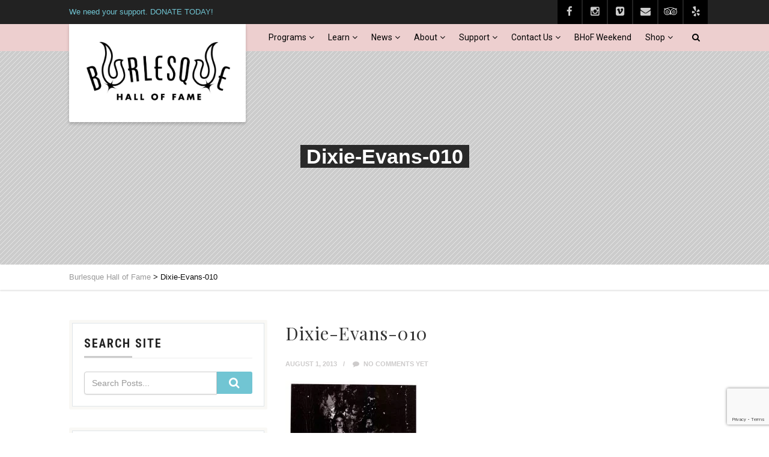

--- FILE ---
content_type: text/html; charset=utf-8
request_url: https://www.google.com/recaptcha/api2/anchor?ar=1&k=6Le9oK0UAAAAACHLFCGw5oHJAXbkIS1dLBzEW-G7&co=aHR0cHM6Ly9idXJsZXNxdWVoYWxsLmNvbTo0NDM.&hl=en&v=PoyoqOPhxBO7pBk68S4YbpHZ&size=invisible&anchor-ms=20000&execute-ms=30000&cb=1xw2rruey8lg
body_size: 48660
content:
<!DOCTYPE HTML><html dir="ltr" lang="en"><head><meta http-equiv="Content-Type" content="text/html; charset=UTF-8">
<meta http-equiv="X-UA-Compatible" content="IE=edge">
<title>reCAPTCHA</title>
<style type="text/css">
/* cyrillic-ext */
@font-face {
  font-family: 'Roboto';
  font-style: normal;
  font-weight: 400;
  font-stretch: 100%;
  src: url(//fonts.gstatic.com/s/roboto/v48/KFO7CnqEu92Fr1ME7kSn66aGLdTylUAMa3GUBHMdazTgWw.woff2) format('woff2');
  unicode-range: U+0460-052F, U+1C80-1C8A, U+20B4, U+2DE0-2DFF, U+A640-A69F, U+FE2E-FE2F;
}
/* cyrillic */
@font-face {
  font-family: 'Roboto';
  font-style: normal;
  font-weight: 400;
  font-stretch: 100%;
  src: url(//fonts.gstatic.com/s/roboto/v48/KFO7CnqEu92Fr1ME7kSn66aGLdTylUAMa3iUBHMdazTgWw.woff2) format('woff2');
  unicode-range: U+0301, U+0400-045F, U+0490-0491, U+04B0-04B1, U+2116;
}
/* greek-ext */
@font-face {
  font-family: 'Roboto';
  font-style: normal;
  font-weight: 400;
  font-stretch: 100%;
  src: url(//fonts.gstatic.com/s/roboto/v48/KFO7CnqEu92Fr1ME7kSn66aGLdTylUAMa3CUBHMdazTgWw.woff2) format('woff2');
  unicode-range: U+1F00-1FFF;
}
/* greek */
@font-face {
  font-family: 'Roboto';
  font-style: normal;
  font-weight: 400;
  font-stretch: 100%;
  src: url(//fonts.gstatic.com/s/roboto/v48/KFO7CnqEu92Fr1ME7kSn66aGLdTylUAMa3-UBHMdazTgWw.woff2) format('woff2');
  unicode-range: U+0370-0377, U+037A-037F, U+0384-038A, U+038C, U+038E-03A1, U+03A3-03FF;
}
/* math */
@font-face {
  font-family: 'Roboto';
  font-style: normal;
  font-weight: 400;
  font-stretch: 100%;
  src: url(//fonts.gstatic.com/s/roboto/v48/KFO7CnqEu92Fr1ME7kSn66aGLdTylUAMawCUBHMdazTgWw.woff2) format('woff2');
  unicode-range: U+0302-0303, U+0305, U+0307-0308, U+0310, U+0312, U+0315, U+031A, U+0326-0327, U+032C, U+032F-0330, U+0332-0333, U+0338, U+033A, U+0346, U+034D, U+0391-03A1, U+03A3-03A9, U+03B1-03C9, U+03D1, U+03D5-03D6, U+03F0-03F1, U+03F4-03F5, U+2016-2017, U+2034-2038, U+203C, U+2040, U+2043, U+2047, U+2050, U+2057, U+205F, U+2070-2071, U+2074-208E, U+2090-209C, U+20D0-20DC, U+20E1, U+20E5-20EF, U+2100-2112, U+2114-2115, U+2117-2121, U+2123-214F, U+2190, U+2192, U+2194-21AE, U+21B0-21E5, U+21F1-21F2, U+21F4-2211, U+2213-2214, U+2216-22FF, U+2308-230B, U+2310, U+2319, U+231C-2321, U+2336-237A, U+237C, U+2395, U+239B-23B7, U+23D0, U+23DC-23E1, U+2474-2475, U+25AF, U+25B3, U+25B7, U+25BD, U+25C1, U+25CA, U+25CC, U+25FB, U+266D-266F, U+27C0-27FF, U+2900-2AFF, U+2B0E-2B11, U+2B30-2B4C, U+2BFE, U+3030, U+FF5B, U+FF5D, U+1D400-1D7FF, U+1EE00-1EEFF;
}
/* symbols */
@font-face {
  font-family: 'Roboto';
  font-style: normal;
  font-weight: 400;
  font-stretch: 100%;
  src: url(//fonts.gstatic.com/s/roboto/v48/KFO7CnqEu92Fr1ME7kSn66aGLdTylUAMaxKUBHMdazTgWw.woff2) format('woff2');
  unicode-range: U+0001-000C, U+000E-001F, U+007F-009F, U+20DD-20E0, U+20E2-20E4, U+2150-218F, U+2190, U+2192, U+2194-2199, U+21AF, U+21E6-21F0, U+21F3, U+2218-2219, U+2299, U+22C4-22C6, U+2300-243F, U+2440-244A, U+2460-24FF, U+25A0-27BF, U+2800-28FF, U+2921-2922, U+2981, U+29BF, U+29EB, U+2B00-2BFF, U+4DC0-4DFF, U+FFF9-FFFB, U+10140-1018E, U+10190-1019C, U+101A0, U+101D0-101FD, U+102E0-102FB, U+10E60-10E7E, U+1D2C0-1D2D3, U+1D2E0-1D37F, U+1F000-1F0FF, U+1F100-1F1AD, U+1F1E6-1F1FF, U+1F30D-1F30F, U+1F315, U+1F31C, U+1F31E, U+1F320-1F32C, U+1F336, U+1F378, U+1F37D, U+1F382, U+1F393-1F39F, U+1F3A7-1F3A8, U+1F3AC-1F3AF, U+1F3C2, U+1F3C4-1F3C6, U+1F3CA-1F3CE, U+1F3D4-1F3E0, U+1F3ED, U+1F3F1-1F3F3, U+1F3F5-1F3F7, U+1F408, U+1F415, U+1F41F, U+1F426, U+1F43F, U+1F441-1F442, U+1F444, U+1F446-1F449, U+1F44C-1F44E, U+1F453, U+1F46A, U+1F47D, U+1F4A3, U+1F4B0, U+1F4B3, U+1F4B9, U+1F4BB, U+1F4BF, U+1F4C8-1F4CB, U+1F4D6, U+1F4DA, U+1F4DF, U+1F4E3-1F4E6, U+1F4EA-1F4ED, U+1F4F7, U+1F4F9-1F4FB, U+1F4FD-1F4FE, U+1F503, U+1F507-1F50B, U+1F50D, U+1F512-1F513, U+1F53E-1F54A, U+1F54F-1F5FA, U+1F610, U+1F650-1F67F, U+1F687, U+1F68D, U+1F691, U+1F694, U+1F698, U+1F6AD, U+1F6B2, U+1F6B9-1F6BA, U+1F6BC, U+1F6C6-1F6CF, U+1F6D3-1F6D7, U+1F6E0-1F6EA, U+1F6F0-1F6F3, U+1F6F7-1F6FC, U+1F700-1F7FF, U+1F800-1F80B, U+1F810-1F847, U+1F850-1F859, U+1F860-1F887, U+1F890-1F8AD, U+1F8B0-1F8BB, U+1F8C0-1F8C1, U+1F900-1F90B, U+1F93B, U+1F946, U+1F984, U+1F996, U+1F9E9, U+1FA00-1FA6F, U+1FA70-1FA7C, U+1FA80-1FA89, U+1FA8F-1FAC6, U+1FACE-1FADC, U+1FADF-1FAE9, U+1FAF0-1FAF8, U+1FB00-1FBFF;
}
/* vietnamese */
@font-face {
  font-family: 'Roboto';
  font-style: normal;
  font-weight: 400;
  font-stretch: 100%;
  src: url(//fonts.gstatic.com/s/roboto/v48/KFO7CnqEu92Fr1ME7kSn66aGLdTylUAMa3OUBHMdazTgWw.woff2) format('woff2');
  unicode-range: U+0102-0103, U+0110-0111, U+0128-0129, U+0168-0169, U+01A0-01A1, U+01AF-01B0, U+0300-0301, U+0303-0304, U+0308-0309, U+0323, U+0329, U+1EA0-1EF9, U+20AB;
}
/* latin-ext */
@font-face {
  font-family: 'Roboto';
  font-style: normal;
  font-weight: 400;
  font-stretch: 100%;
  src: url(//fonts.gstatic.com/s/roboto/v48/KFO7CnqEu92Fr1ME7kSn66aGLdTylUAMa3KUBHMdazTgWw.woff2) format('woff2');
  unicode-range: U+0100-02BA, U+02BD-02C5, U+02C7-02CC, U+02CE-02D7, U+02DD-02FF, U+0304, U+0308, U+0329, U+1D00-1DBF, U+1E00-1E9F, U+1EF2-1EFF, U+2020, U+20A0-20AB, U+20AD-20C0, U+2113, U+2C60-2C7F, U+A720-A7FF;
}
/* latin */
@font-face {
  font-family: 'Roboto';
  font-style: normal;
  font-weight: 400;
  font-stretch: 100%;
  src: url(//fonts.gstatic.com/s/roboto/v48/KFO7CnqEu92Fr1ME7kSn66aGLdTylUAMa3yUBHMdazQ.woff2) format('woff2');
  unicode-range: U+0000-00FF, U+0131, U+0152-0153, U+02BB-02BC, U+02C6, U+02DA, U+02DC, U+0304, U+0308, U+0329, U+2000-206F, U+20AC, U+2122, U+2191, U+2193, U+2212, U+2215, U+FEFF, U+FFFD;
}
/* cyrillic-ext */
@font-face {
  font-family: 'Roboto';
  font-style: normal;
  font-weight: 500;
  font-stretch: 100%;
  src: url(//fonts.gstatic.com/s/roboto/v48/KFO7CnqEu92Fr1ME7kSn66aGLdTylUAMa3GUBHMdazTgWw.woff2) format('woff2');
  unicode-range: U+0460-052F, U+1C80-1C8A, U+20B4, U+2DE0-2DFF, U+A640-A69F, U+FE2E-FE2F;
}
/* cyrillic */
@font-face {
  font-family: 'Roboto';
  font-style: normal;
  font-weight: 500;
  font-stretch: 100%;
  src: url(//fonts.gstatic.com/s/roboto/v48/KFO7CnqEu92Fr1ME7kSn66aGLdTylUAMa3iUBHMdazTgWw.woff2) format('woff2');
  unicode-range: U+0301, U+0400-045F, U+0490-0491, U+04B0-04B1, U+2116;
}
/* greek-ext */
@font-face {
  font-family: 'Roboto';
  font-style: normal;
  font-weight: 500;
  font-stretch: 100%;
  src: url(//fonts.gstatic.com/s/roboto/v48/KFO7CnqEu92Fr1ME7kSn66aGLdTylUAMa3CUBHMdazTgWw.woff2) format('woff2');
  unicode-range: U+1F00-1FFF;
}
/* greek */
@font-face {
  font-family: 'Roboto';
  font-style: normal;
  font-weight: 500;
  font-stretch: 100%;
  src: url(//fonts.gstatic.com/s/roboto/v48/KFO7CnqEu92Fr1ME7kSn66aGLdTylUAMa3-UBHMdazTgWw.woff2) format('woff2');
  unicode-range: U+0370-0377, U+037A-037F, U+0384-038A, U+038C, U+038E-03A1, U+03A3-03FF;
}
/* math */
@font-face {
  font-family: 'Roboto';
  font-style: normal;
  font-weight: 500;
  font-stretch: 100%;
  src: url(//fonts.gstatic.com/s/roboto/v48/KFO7CnqEu92Fr1ME7kSn66aGLdTylUAMawCUBHMdazTgWw.woff2) format('woff2');
  unicode-range: U+0302-0303, U+0305, U+0307-0308, U+0310, U+0312, U+0315, U+031A, U+0326-0327, U+032C, U+032F-0330, U+0332-0333, U+0338, U+033A, U+0346, U+034D, U+0391-03A1, U+03A3-03A9, U+03B1-03C9, U+03D1, U+03D5-03D6, U+03F0-03F1, U+03F4-03F5, U+2016-2017, U+2034-2038, U+203C, U+2040, U+2043, U+2047, U+2050, U+2057, U+205F, U+2070-2071, U+2074-208E, U+2090-209C, U+20D0-20DC, U+20E1, U+20E5-20EF, U+2100-2112, U+2114-2115, U+2117-2121, U+2123-214F, U+2190, U+2192, U+2194-21AE, U+21B0-21E5, U+21F1-21F2, U+21F4-2211, U+2213-2214, U+2216-22FF, U+2308-230B, U+2310, U+2319, U+231C-2321, U+2336-237A, U+237C, U+2395, U+239B-23B7, U+23D0, U+23DC-23E1, U+2474-2475, U+25AF, U+25B3, U+25B7, U+25BD, U+25C1, U+25CA, U+25CC, U+25FB, U+266D-266F, U+27C0-27FF, U+2900-2AFF, U+2B0E-2B11, U+2B30-2B4C, U+2BFE, U+3030, U+FF5B, U+FF5D, U+1D400-1D7FF, U+1EE00-1EEFF;
}
/* symbols */
@font-face {
  font-family: 'Roboto';
  font-style: normal;
  font-weight: 500;
  font-stretch: 100%;
  src: url(//fonts.gstatic.com/s/roboto/v48/KFO7CnqEu92Fr1ME7kSn66aGLdTylUAMaxKUBHMdazTgWw.woff2) format('woff2');
  unicode-range: U+0001-000C, U+000E-001F, U+007F-009F, U+20DD-20E0, U+20E2-20E4, U+2150-218F, U+2190, U+2192, U+2194-2199, U+21AF, U+21E6-21F0, U+21F3, U+2218-2219, U+2299, U+22C4-22C6, U+2300-243F, U+2440-244A, U+2460-24FF, U+25A0-27BF, U+2800-28FF, U+2921-2922, U+2981, U+29BF, U+29EB, U+2B00-2BFF, U+4DC0-4DFF, U+FFF9-FFFB, U+10140-1018E, U+10190-1019C, U+101A0, U+101D0-101FD, U+102E0-102FB, U+10E60-10E7E, U+1D2C0-1D2D3, U+1D2E0-1D37F, U+1F000-1F0FF, U+1F100-1F1AD, U+1F1E6-1F1FF, U+1F30D-1F30F, U+1F315, U+1F31C, U+1F31E, U+1F320-1F32C, U+1F336, U+1F378, U+1F37D, U+1F382, U+1F393-1F39F, U+1F3A7-1F3A8, U+1F3AC-1F3AF, U+1F3C2, U+1F3C4-1F3C6, U+1F3CA-1F3CE, U+1F3D4-1F3E0, U+1F3ED, U+1F3F1-1F3F3, U+1F3F5-1F3F7, U+1F408, U+1F415, U+1F41F, U+1F426, U+1F43F, U+1F441-1F442, U+1F444, U+1F446-1F449, U+1F44C-1F44E, U+1F453, U+1F46A, U+1F47D, U+1F4A3, U+1F4B0, U+1F4B3, U+1F4B9, U+1F4BB, U+1F4BF, U+1F4C8-1F4CB, U+1F4D6, U+1F4DA, U+1F4DF, U+1F4E3-1F4E6, U+1F4EA-1F4ED, U+1F4F7, U+1F4F9-1F4FB, U+1F4FD-1F4FE, U+1F503, U+1F507-1F50B, U+1F50D, U+1F512-1F513, U+1F53E-1F54A, U+1F54F-1F5FA, U+1F610, U+1F650-1F67F, U+1F687, U+1F68D, U+1F691, U+1F694, U+1F698, U+1F6AD, U+1F6B2, U+1F6B9-1F6BA, U+1F6BC, U+1F6C6-1F6CF, U+1F6D3-1F6D7, U+1F6E0-1F6EA, U+1F6F0-1F6F3, U+1F6F7-1F6FC, U+1F700-1F7FF, U+1F800-1F80B, U+1F810-1F847, U+1F850-1F859, U+1F860-1F887, U+1F890-1F8AD, U+1F8B0-1F8BB, U+1F8C0-1F8C1, U+1F900-1F90B, U+1F93B, U+1F946, U+1F984, U+1F996, U+1F9E9, U+1FA00-1FA6F, U+1FA70-1FA7C, U+1FA80-1FA89, U+1FA8F-1FAC6, U+1FACE-1FADC, U+1FADF-1FAE9, U+1FAF0-1FAF8, U+1FB00-1FBFF;
}
/* vietnamese */
@font-face {
  font-family: 'Roboto';
  font-style: normal;
  font-weight: 500;
  font-stretch: 100%;
  src: url(//fonts.gstatic.com/s/roboto/v48/KFO7CnqEu92Fr1ME7kSn66aGLdTylUAMa3OUBHMdazTgWw.woff2) format('woff2');
  unicode-range: U+0102-0103, U+0110-0111, U+0128-0129, U+0168-0169, U+01A0-01A1, U+01AF-01B0, U+0300-0301, U+0303-0304, U+0308-0309, U+0323, U+0329, U+1EA0-1EF9, U+20AB;
}
/* latin-ext */
@font-face {
  font-family: 'Roboto';
  font-style: normal;
  font-weight: 500;
  font-stretch: 100%;
  src: url(//fonts.gstatic.com/s/roboto/v48/KFO7CnqEu92Fr1ME7kSn66aGLdTylUAMa3KUBHMdazTgWw.woff2) format('woff2');
  unicode-range: U+0100-02BA, U+02BD-02C5, U+02C7-02CC, U+02CE-02D7, U+02DD-02FF, U+0304, U+0308, U+0329, U+1D00-1DBF, U+1E00-1E9F, U+1EF2-1EFF, U+2020, U+20A0-20AB, U+20AD-20C0, U+2113, U+2C60-2C7F, U+A720-A7FF;
}
/* latin */
@font-face {
  font-family: 'Roboto';
  font-style: normal;
  font-weight: 500;
  font-stretch: 100%;
  src: url(//fonts.gstatic.com/s/roboto/v48/KFO7CnqEu92Fr1ME7kSn66aGLdTylUAMa3yUBHMdazQ.woff2) format('woff2');
  unicode-range: U+0000-00FF, U+0131, U+0152-0153, U+02BB-02BC, U+02C6, U+02DA, U+02DC, U+0304, U+0308, U+0329, U+2000-206F, U+20AC, U+2122, U+2191, U+2193, U+2212, U+2215, U+FEFF, U+FFFD;
}
/* cyrillic-ext */
@font-face {
  font-family: 'Roboto';
  font-style: normal;
  font-weight: 900;
  font-stretch: 100%;
  src: url(//fonts.gstatic.com/s/roboto/v48/KFO7CnqEu92Fr1ME7kSn66aGLdTylUAMa3GUBHMdazTgWw.woff2) format('woff2');
  unicode-range: U+0460-052F, U+1C80-1C8A, U+20B4, U+2DE0-2DFF, U+A640-A69F, U+FE2E-FE2F;
}
/* cyrillic */
@font-face {
  font-family: 'Roboto';
  font-style: normal;
  font-weight: 900;
  font-stretch: 100%;
  src: url(//fonts.gstatic.com/s/roboto/v48/KFO7CnqEu92Fr1ME7kSn66aGLdTylUAMa3iUBHMdazTgWw.woff2) format('woff2');
  unicode-range: U+0301, U+0400-045F, U+0490-0491, U+04B0-04B1, U+2116;
}
/* greek-ext */
@font-face {
  font-family: 'Roboto';
  font-style: normal;
  font-weight: 900;
  font-stretch: 100%;
  src: url(//fonts.gstatic.com/s/roboto/v48/KFO7CnqEu92Fr1ME7kSn66aGLdTylUAMa3CUBHMdazTgWw.woff2) format('woff2');
  unicode-range: U+1F00-1FFF;
}
/* greek */
@font-face {
  font-family: 'Roboto';
  font-style: normal;
  font-weight: 900;
  font-stretch: 100%;
  src: url(//fonts.gstatic.com/s/roboto/v48/KFO7CnqEu92Fr1ME7kSn66aGLdTylUAMa3-UBHMdazTgWw.woff2) format('woff2');
  unicode-range: U+0370-0377, U+037A-037F, U+0384-038A, U+038C, U+038E-03A1, U+03A3-03FF;
}
/* math */
@font-face {
  font-family: 'Roboto';
  font-style: normal;
  font-weight: 900;
  font-stretch: 100%;
  src: url(//fonts.gstatic.com/s/roboto/v48/KFO7CnqEu92Fr1ME7kSn66aGLdTylUAMawCUBHMdazTgWw.woff2) format('woff2');
  unicode-range: U+0302-0303, U+0305, U+0307-0308, U+0310, U+0312, U+0315, U+031A, U+0326-0327, U+032C, U+032F-0330, U+0332-0333, U+0338, U+033A, U+0346, U+034D, U+0391-03A1, U+03A3-03A9, U+03B1-03C9, U+03D1, U+03D5-03D6, U+03F0-03F1, U+03F4-03F5, U+2016-2017, U+2034-2038, U+203C, U+2040, U+2043, U+2047, U+2050, U+2057, U+205F, U+2070-2071, U+2074-208E, U+2090-209C, U+20D0-20DC, U+20E1, U+20E5-20EF, U+2100-2112, U+2114-2115, U+2117-2121, U+2123-214F, U+2190, U+2192, U+2194-21AE, U+21B0-21E5, U+21F1-21F2, U+21F4-2211, U+2213-2214, U+2216-22FF, U+2308-230B, U+2310, U+2319, U+231C-2321, U+2336-237A, U+237C, U+2395, U+239B-23B7, U+23D0, U+23DC-23E1, U+2474-2475, U+25AF, U+25B3, U+25B7, U+25BD, U+25C1, U+25CA, U+25CC, U+25FB, U+266D-266F, U+27C0-27FF, U+2900-2AFF, U+2B0E-2B11, U+2B30-2B4C, U+2BFE, U+3030, U+FF5B, U+FF5D, U+1D400-1D7FF, U+1EE00-1EEFF;
}
/* symbols */
@font-face {
  font-family: 'Roboto';
  font-style: normal;
  font-weight: 900;
  font-stretch: 100%;
  src: url(//fonts.gstatic.com/s/roboto/v48/KFO7CnqEu92Fr1ME7kSn66aGLdTylUAMaxKUBHMdazTgWw.woff2) format('woff2');
  unicode-range: U+0001-000C, U+000E-001F, U+007F-009F, U+20DD-20E0, U+20E2-20E4, U+2150-218F, U+2190, U+2192, U+2194-2199, U+21AF, U+21E6-21F0, U+21F3, U+2218-2219, U+2299, U+22C4-22C6, U+2300-243F, U+2440-244A, U+2460-24FF, U+25A0-27BF, U+2800-28FF, U+2921-2922, U+2981, U+29BF, U+29EB, U+2B00-2BFF, U+4DC0-4DFF, U+FFF9-FFFB, U+10140-1018E, U+10190-1019C, U+101A0, U+101D0-101FD, U+102E0-102FB, U+10E60-10E7E, U+1D2C0-1D2D3, U+1D2E0-1D37F, U+1F000-1F0FF, U+1F100-1F1AD, U+1F1E6-1F1FF, U+1F30D-1F30F, U+1F315, U+1F31C, U+1F31E, U+1F320-1F32C, U+1F336, U+1F378, U+1F37D, U+1F382, U+1F393-1F39F, U+1F3A7-1F3A8, U+1F3AC-1F3AF, U+1F3C2, U+1F3C4-1F3C6, U+1F3CA-1F3CE, U+1F3D4-1F3E0, U+1F3ED, U+1F3F1-1F3F3, U+1F3F5-1F3F7, U+1F408, U+1F415, U+1F41F, U+1F426, U+1F43F, U+1F441-1F442, U+1F444, U+1F446-1F449, U+1F44C-1F44E, U+1F453, U+1F46A, U+1F47D, U+1F4A3, U+1F4B0, U+1F4B3, U+1F4B9, U+1F4BB, U+1F4BF, U+1F4C8-1F4CB, U+1F4D6, U+1F4DA, U+1F4DF, U+1F4E3-1F4E6, U+1F4EA-1F4ED, U+1F4F7, U+1F4F9-1F4FB, U+1F4FD-1F4FE, U+1F503, U+1F507-1F50B, U+1F50D, U+1F512-1F513, U+1F53E-1F54A, U+1F54F-1F5FA, U+1F610, U+1F650-1F67F, U+1F687, U+1F68D, U+1F691, U+1F694, U+1F698, U+1F6AD, U+1F6B2, U+1F6B9-1F6BA, U+1F6BC, U+1F6C6-1F6CF, U+1F6D3-1F6D7, U+1F6E0-1F6EA, U+1F6F0-1F6F3, U+1F6F7-1F6FC, U+1F700-1F7FF, U+1F800-1F80B, U+1F810-1F847, U+1F850-1F859, U+1F860-1F887, U+1F890-1F8AD, U+1F8B0-1F8BB, U+1F8C0-1F8C1, U+1F900-1F90B, U+1F93B, U+1F946, U+1F984, U+1F996, U+1F9E9, U+1FA00-1FA6F, U+1FA70-1FA7C, U+1FA80-1FA89, U+1FA8F-1FAC6, U+1FACE-1FADC, U+1FADF-1FAE9, U+1FAF0-1FAF8, U+1FB00-1FBFF;
}
/* vietnamese */
@font-face {
  font-family: 'Roboto';
  font-style: normal;
  font-weight: 900;
  font-stretch: 100%;
  src: url(//fonts.gstatic.com/s/roboto/v48/KFO7CnqEu92Fr1ME7kSn66aGLdTylUAMa3OUBHMdazTgWw.woff2) format('woff2');
  unicode-range: U+0102-0103, U+0110-0111, U+0128-0129, U+0168-0169, U+01A0-01A1, U+01AF-01B0, U+0300-0301, U+0303-0304, U+0308-0309, U+0323, U+0329, U+1EA0-1EF9, U+20AB;
}
/* latin-ext */
@font-face {
  font-family: 'Roboto';
  font-style: normal;
  font-weight: 900;
  font-stretch: 100%;
  src: url(//fonts.gstatic.com/s/roboto/v48/KFO7CnqEu92Fr1ME7kSn66aGLdTylUAMa3KUBHMdazTgWw.woff2) format('woff2');
  unicode-range: U+0100-02BA, U+02BD-02C5, U+02C7-02CC, U+02CE-02D7, U+02DD-02FF, U+0304, U+0308, U+0329, U+1D00-1DBF, U+1E00-1E9F, U+1EF2-1EFF, U+2020, U+20A0-20AB, U+20AD-20C0, U+2113, U+2C60-2C7F, U+A720-A7FF;
}
/* latin */
@font-face {
  font-family: 'Roboto';
  font-style: normal;
  font-weight: 900;
  font-stretch: 100%;
  src: url(//fonts.gstatic.com/s/roboto/v48/KFO7CnqEu92Fr1ME7kSn66aGLdTylUAMa3yUBHMdazQ.woff2) format('woff2');
  unicode-range: U+0000-00FF, U+0131, U+0152-0153, U+02BB-02BC, U+02C6, U+02DA, U+02DC, U+0304, U+0308, U+0329, U+2000-206F, U+20AC, U+2122, U+2191, U+2193, U+2212, U+2215, U+FEFF, U+FFFD;
}

</style>
<link rel="stylesheet" type="text/css" href="https://www.gstatic.com/recaptcha/releases/PoyoqOPhxBO7pBk68S4YbpHZ/styles__ltr.css">
<script nonce="e3CdsO33uDWg_sMj9-7RkA" type="text/javascript">window['__recaptcha_api'] = 'https://www.google.com/recaptcha/api2/';</script>
<script type="text/javascript" src="https://www.gstatic.com/recaptcha/releases/PoyoqOPhxBO7pBk68S4YbpHZ/recaptcha__en.js" nonce="e3CdsO33uDWg_sMj9-7RkA">
      
    </script></head>
<body><div id="rc-anchor-alert" class="rc-anchor-alert"></div>
<input type="hidden" id="recaptcha-token" value="[base64]">
<script type="text/javascript" nonce="e3CdsO33uDWg_sMj9-7RkA">
      recaptcha.anchor.Main.init("[\x22ainput\x22,[\x22bgdata\x22,\x22\x22,\[base64]/[base64]/[base64]/[base64]/cjw8ejpyPj4+eil9Y2F0Y2gobCl7dGhyb3cgbDt9fSxIPWZ1bmN0aW9uKHcsdCx6KXtpZih3PT0xOTR8fHc9PTIwOCl0LnZbd10/dC52W3ddLmNvbmNhdCh6KTp0LnZbd109b2Yoeix0KTtlbHNle2lmKHQuYkImJnchPTMxNylyZXR1cm47dz09NjZ8fHc9PTEyMnx8dz09NDcwfHx3PT00NHx8dz09NDE2fHx3PT0zOTd8fHc9PTQyMXx8dz09Njh8fHc9PTcwfHx3PT0xODQ/[base64]/[base64]/[base64]/bmV3IGRbVl0oSlswXSk6cD09Mj9uZXcgZFtWXShKWzBdLEpbMV0pOnA9PTM/bmV3IGRbVl0oSlswXSxKWzFdLEpbMl0pOnA9PTQ/[base64]/[base64]/[base64]/[base64]\x22,\[base64]\\u003d\x22,\x22LAfDs3kkGcKJYsOdwpzDu0poCsO4wrVICBzCscO+wojDg8O+HF9zworClGvDphMfw6I0w5tiwo3Cgh0Ww4AewqJ3w7rCnsKEwq9TCwJHBG0iDWrCp2jCvMOgwrBrw6BLFcOIwqZLWDBjw7Uaw5zDosKSwoRmOkbDv8K+KMO/c8Ksw4bClsOpFWXDgT0lNsKbfsOJwoDCjmcgHBw6E8O5WcK9C8KgwpV2wqPCqcKlMSzCo8KjwptBwq0vw6rChEwGw6sRbRUsw5LCrUM3L18/[base64]/CucOQw6UgKQkzw4l9OcKFVcKZw6PCuUDCoxnCqxvDjsO8w7XDn8KKdsOTIcOvw6pUwqkGGUJze8OKM8OjwosddEB8PnUbesKlD3dkXT3DicKTwo0bwpAaBRrDssOadMO/IMK5w6rDksKBDCROw7rCqwdZwpNfA8KLasKwwo/[base64]/PyHDhipZdFTCmyvClMKpwqvDu8Olw5VYKlbDncKqw6/Ds2ktwp0mAsKzw7nDiBfCsCFQN8Otw7g/Mn8QGcO4EcKxHj7DvB3CmhYHw4LCnHBDw5vDiQ5Xw5vDlBoYRQY5BkbCksKUNRFpfsKzVBQOwoZWMSIcfE1xN3smw6fDk8K3wprDpUrDvxpjwp0rw4jCq27ChcObw6o8EjAcBcOpw5vDjG5Bw4PCu8K8WE/[base64]/w7lhCmEzZmTCrGzChcKPw5bDp8OONBfDgsKMw6bDmsK6OQNaIXzCpcOVYWnCrBsfwrFnw7JRKk3DpsOOw7x/QEZPPcKKw6FvD8K2w65ZGVhQKxfDsQICSsOtwoZPwqnDuFXCjsOnwpFfXMKoWXBdPFMtwrnDusOOVcO0w7bDtA9jfT/CqkE4wr1Ww6rChXtIey1uw4XCuT00aFQDI8OFAMO3woozw6XDowbDg3hQw6vDqR0Rw6fCvh4iMcOfwpdNw43DnsO9w7rCgMKnGcOXw7HDtlcPw4Vmwok/E8OZN8KBwp0BeMO7wrIPwrwnasOnw7oDMRDDvcOewosUw41tXsKTO8OvwrfCosOucSVLWhnCmynCiw7DtsKZdsOtworCgcOPRwMBBB7CijI+Pw5IGsKmw7kdwpgAb0wwNsOWwrFpesKiwrprX8Onw6gRw4HCuxfCljx8PsKOwqnCu8KYw6DDqcO4w5DDmsK/[base64]/QcKKwrfCoxHCpMKgbMKLBEUyw4/[base64]/DtVDDu8O/H8OCMA7DmcOEe8ONwqvCiifDssOxRcKaEVHCuzXCt8O6BCPDhxXCosKmCMKWF1ZyRURne3HChsKRwohywo1CYz9tw4fDnMKnw4zDvMOtw7/CiCJ5FMKVPgTCgAtnw5jCucOjUcOYwrXDiQXDjMKrwrpeRMK9wpnDhMOPXAscQ8KLw6fCkVkIT1NCw6rDoMKow4suWzvCmcKhw4fDjcKSwpPCqBoqw5dKw5zDsxzDlsOmSkxnD0cgw49FVcKww5NZXnzDgcKDwq/DqHwdDsKEKMKJw5M0w4ZCI8KpO2vDqgwtU8Ogw5p6wpM1f1FNwrUpQlfChxnDn8Kxw7tDPsK2XH/DicOUw6/ChgPCmsOQw5bCi8OgbcOHD3HCusKvwqnCijEXR07Dm1bDqhbDkcKYbHVZUcKzPMO/C1wNKgoCw69raSvChUJMK1ZrGsO9TAjChsOGwrLDoCQ1H8O7cQjCmxjDgMKNK0BPwr5AE0fCmVEfw5LDmDnDo8KAfyXCgsO+w6gXNsOKKMKiSX3CiBAuworDqAjCi8KHw5/[base64]/CmXTDrsOEw7wEw7hdAl1aw7AcE0NUEsKVw519w6klw6sfwqrCu8KIwpLDhDDDogfDrMKCN2Q1QSHCk8OCwpnDqUbDh3APYSzDs8KoG8Ocw4M/YsKEw5rDhsKCAsKNUsOIwrYkw6JDw6pMwrXCj1DChk0nVcKOw5onw7EXKghOwrMhw7rDgMKCwrDDm0liP8KZw4PClTJUwrrDpMKqZsOvbVPCnwPDqiDCgMKFWG3DgMOST8KCwp5/[base64]/[base64]/LEByw5FSH8O2UAYmUmzCoMOow6oZOmRXwoVswr7Dmx/DtsOVw7DDgWYyATw4d1EXw4Vlwqpow7QGEcOhUcOJacK5Vl4AKBzCsHAqccOpQgshworCpw02wq3DiEDCumTDgMKiwpjCvcOQZMO/[base64]/Cn8KSw6/Dl8OYwozChnbDt8Ohw6UYLhTCqmPCh8K/fMOww6rDqUZmw6DCshQtwrnCuFDCtVR9V8Orwqxdw6xTw4HDpMO+w67Cpy0gd33CscOFbF0RScKZw7pmCkHCucOpwobCgCNSw4MKa2cdwrwOwqHCv8KwwpZdwoHCu8O1w69kwpIawrFjKW/Ct0lJNUJbw7J6RGhJA8KqwrHDgw9xYn45wq3DgMKGKgEkBHMvwo/[base64]/VsO2w5cwwpHDq8KYAsOkPcKIw4fDlsOffWBxw4PDoMKpw41Ow7PCo2XCpMOSw7xswqlsw4rDh8O+w6ogbBvCpScgwoMmw7HDqMO5wpAVPihFwoR1w6rDhgnCsMK/w68kwr5UwocHcMOgwpDCsk51wp48JTwlw4bDoArCuDNtw68Rwo/CnkHCjEfDgsKWw5JkL8OQw4LCsQglFMONw7tIw55DVcOta8KBw6BJUhYfwqoYwp0dOAQlw4hLw65YwrI1w7hTCz0eQXJPwowCWzRaJcKgQEXDgwd1G2Aew6pLQ8OgCALDr2bDvGlNdXXDrsKmwrIkQC3Cj07Duz/DicOBF8K9V8OOwq5TKMK7PMKhw5Ivw7/DjCVYwoUaGcKewrzDu8ObScOSS8OqaDLCpcKbbcOEw6JNw7B+HU8RKsK0wqDCgkzDqXjDt2bDtcO/wqVcw7Bxw4TCi1ZxAHJ+w5RiVj7CjRU+T1rCj0zChnlTBB4FD2DCu8O8ecO8d8Ojw6PDqA7DhsK/PMO3w6YPVcOERnfCnsO+NWlPAMOBKmPCusO7UCDDkcKTw4nDp8OFJsKwNMKNWl5lIC/Ck8KBJh3CpsKxw5vChMKycT/Cogs3UcKUeWDCiMO5w6AAL8KLw5JHDsKERsKSw53DksKFwoTDtsOUw61QUMKmwq8BKigAwoHCqsOANjNDbVFUwoscw6RdccKXJ8K7w59hA8K3wo4sw6ZXwqPCkE8Ew7NJw7k1AilIwqjCpBBsWcO/w7t2w5c1w6cXR8OCw4zDhsKBwo43X8OJFFfDsAXDhsOzwqvCuVnChWPDqcKNwrfCphHDrHzDuSfDh8OYwo7ChcKfVsOSw5QhPcK8e8K+BsK6JsKRw59Jw5IRw5TDgcKrwp9+NsKlw4nDon9MWcKJw6VKw5Arw4NJw5lCasKtJMObCcKuLz8CThR/XgLDjATCmcKpPsOHwqF8XTEDDcOywpjDmj7DtXZBHsKmw5nCkcOzw5jDtcOBAMKzw4nDiwHCgsOjwpDDjEMjCMOGwoJMwogdwqJfwrM2wrxswqVcFl1FPMKFWMOYw4UVeMKBwo3DtsKAwq/DnMKDH8K8DgDDvcKQfwZbM8OWIz3DscKBTcOKOUBwIMOwK0MxwrvDowQGVcKCw74ww7fCvcKPwqHCt8K3w4TCoC/[base64]/CgxwZwpkgNcKWCsKWwrTDnQYMw6HCoMOoecOkwr1Zw7gcwqfDung9IUjDpDDDq8KvwrvCl0DDmykwaV94CcKwwoN/wrPDusKOwrTDs33CuREGwrsEYMKwwp3DpMKow5zCgF82woBzMMKTw63Cu8Ofdlgdw44rDMOCdcK1wrYAbSXDhUwRwqjCpMK4eigtUi/DjsKIUMOAw5TDpcKbGcOCw55ubsK3JibDsQfDl8K3V8K1w4TCoMKow49beD1Qw4NcYG3DrsO1w4k4OHbDukrCtMKFwo04QCkHwpXCngkSw5w2GRPCn8Ouw7/DhzRWw6BiwoPCpCzDsAJDw6fDhjXDosK1w70AQMKNwq3DnH/Cq1LDkcK8wpAmTGM/w54NwqU1UMOkG8O9wr/CrRrCo07CsMKuYixMZcKPwrPDucOzwpDDpsOyF21HGwjDg3bCt8K2GXAXIcKCesO5w7/DpcOTMcKVw7sIfcONwqBFE8Opw5zDigldw5rDsMKeaMOOw74qwr4kw5TCn8OqQsKSwpFgw6PDmcO+MnzDsH9Zw5zCsMO/[base64]/T3HCr2wleHzCkHXCscKfBMOSJcKkwp/CpsOPw4B1N8KcwrlRYhfCuMKqJwvCqT9dDmXDhsODw5LDh8OTwqNlwqjCs8KEw5pNw4hRw6I5w6DCsy5lw4ktwrcpw7gfJcKdJsKXTsKQw7w+BcKEwo97XcOfwqELwoFjwoAUw5XCl8OCNMO/wrbCiRUKw751w5s5Swx4w73DlMK2wqbDuC/[base64]/Dun5VasKTCMKTw6/Dp2fDj8KUXMKdw6rCrsK6E1VEwrHDlHnDqTfDnWt6W8O4e257JMK0w4PDuMKtZ0TCrjPDmjXCssKaw5JcwqwXfcOyw7fDgsORw5YDwqoxAsOHCn99wrUDR13Dn8O0dMOhw5TCiENVGgbDglbDpMKqw4/DpcO5wo7DtScAw6PDjl7Cj8Kww74Jwq3CngBMXMKGE8K8w6zCscOgLS/Ci2lOw5LClsOEwrJCw4nDjHPDrcKXXjU+BCQoTRg+c8KTw5DCvn9Ve8OBw5Q8JsK+dgzChcOcwp3DhMOhwrFBEFYmEm4XfEtIcMKxwoECEljDlsO6G8O/[base64]/CmMOGFRQzEC7Dh2jCqztZwql+R8OmJklTVsOZwq7Cqm5EwqBCwrXCuCNAw7bDkUIIWj/[base64]/[base64]/Dhlw6Tjw0w4svw5DDssOrw4AhCzUdMjQnwpfDixrCrWVrPsKRFhrDosO2aSrDiRfDtMK4QSl3d8KowoLDmQAXw5HCm8O1VMOow6TCqcOMw7xew7TDhcO8WXbCnhhcwq/[base64]/OUvDri7CrMK0w6fCtShWVMKSwqZYP1ZjWU/CvEQubMKnw4x7wpEJTxHCi27CnUg+wrFpw6zDmcORwqzDnMO4BDJXwrwhVMKiZVg9AybCiERLMypDwp5ub0sfBUhmOAUUQChKw60UIAHCiMK6d8O1w73DnzPDo8OcM8O5YX1Wwo/DgMKHbjAjwp5pQsK1w6/[base64]/Cv8KfCChBcsO/w5bCsQLCuMOkworDmmFvbWDCk8Oaw5TClMOzwpLCqRFCwrrDhMO5wq1Rw5Eyw4FPMU0/[base64]/Cs8Kow7HCvEjDh200w4oMw5ARG3rCuAnDvRAfS8OhwrgOVEzDj8OxOMK9dcK8GMOsS8Obw73CmkbCl3/DhGtiNcKiS8OHF8OewpZvPQMow4RxSWFUb8O9OSg1EcKgRm07w7TCnT8MFC1sAcKhwoAMFiHCqMOJIMKHwoXDiD9VS8Olw4ZgLcO4ORh0w4BMbmvDnsOWdsOBwqjDp3zDmzkuw49IeMKXwpLCi2ZeU8OhwpNoCsOow49zw4HCq8KqFg/CtMKmd2HDrR0Xw687ScKYT8OwBsKBwpA4w7DCsj9zw6sxw58tw4MnwphiVcK/OkZMwopKwp1+CgXCt8Ovw4jCoQw+w6RLZcOpw5fDp8KlYR9qw7rCjGzCimbDhsK8ZVo6w6rCt2I4w4HCsi15amDDkcOVwqM7wojCvcO5wro6wqowXcKLw5zCpVLDhsOjwoPCp8KnwplPwpBQKzPCgSdJwr09w5xXAVvCuyIWXsOuRhNodynDqsOWw6bCplfDqcOOw4N/[base64]/w5vCl1ZoJcK2acOkw4NRw4xxbAsywqPDvCjCiMK5GHEWUDkcZEfCi8OpWR7DtCzCo2c5GcO4w7fCrcO1HjRMw61Mw7rCj2smJF/DrRE9woMmwoBdWhJiFcOyw7TCv8K1wr0gw4rDicKgdX7DpMOHw4l1w4HDjTLCt8ONNkXChcKPw5oNw5oMwrrDr8KDwq8cwrHDrXnCvsK0wpEwKEPDqMKIYW/DsVEwaxzCj8O3LMKMT8Ojw4pYH8KZw4coc2h7LSPCrA4KDRddw7ZbXExNfzksCzo7w4Fvw7oPwpkSwrPCsCoQw5sjw69oZMOBw4cMA8KZLcKew5t0w6gPQFVWwpVLI8KOwoBKwqLDmjFOwrNsAsKQVzIDwrTCtMOsF8OxwrwLMxRVSsKPLwvCjhdxw6TCtcOkCUDDgz/CscOlW8K/[base64]/DmsONT8KLw4Q/w7hgHsKJw4kSw5/ClAxFaWwlw4ZAwpxeBCp3Y8Omw4XDkMO4w4rDmjfDowFnMcOAVcKBV8O0w5DCrsOlfy/[base64]/[base64]/Cl2zDoMOuPcOSOhpewoV9wpDCh1fDs20KW8K+ClDDnFpewqdvPWTDgXrCmxHCsTzDr8KZw6vCmMOMwrDCmX/[base64]/[base64]/DgMKBwqFXesOqCcO/[base64]/DmMO8Q8KiUw3Dv3vCo8KQwp3CsQ0dwqnDkVLCrHwTQSLDsUUaJgfDmsOgIsObw6QwwoMGw7QBbWxYNWvCgsKqw4XDp2kGw7nChAfDtS/[base64]/w4tgw5/Ch8KsRVXCv2RRwoZxdSI+wo3CjMOpLsKsN1vDmsKkVMKlwo3DscOiL8K8w4rCocOiwpx8w5oIMMO4wpVxw7dRQW5Sdy1rBcKtPx/DosKCKsO5acKawrI5w61aFwoXQ8KMwq7DnX9fBcKpw7rCq8Obw7/DhCU6wq/[base64]/CusOlM1bDqmrDksK/w6U8wpPDiy8uwqvDosO7bcKZfHlEU08Hw6t9UcKhwpvDlGd/ccKIw5oDw5ohD1DCk15fL2MkLQjCqn1CaxTDmyLDswtAw6fDsVV/wpLCn8KLVz9lwrnCvsKqw70Tw6l/w5B1SsO3wo7CgQDDvQTCjVFCwrPDkU7CjcKFwpYOw6MTRcKhw7TCsMOLwpVxw6Ekw4DCmj/CjAJqZC/CicOtw7HCgcKEc8Oow4zDsnTDqcOtccK6NFoNw7LDtsOxEVAVbcKwQBUTwqhkwoIgwoULcsOWHUzCjcKIw6EYasKscXNYw5U/wrHCjTZjRMKvJmTCr8KnNHrCk8OoKgBfwplBw71aW8Kfw7fCgMOLEsOaNwcDw6rDu8Oxw6oJcsKkw44jw4PDhCd+esO7eizCisONLQ/DkEvCrVvCr8KbwpLCi8KKXxHCoMO2fAk9w4QcNGApw44GUDvCtx/DsD40NMONB8K6w6/Dg2bDpMO+w5LCjnrDkHbDr3bDqsOqw49+w7hFM1Q7f8Kdwo3CunbCusO8wp/DtB1cLBZGRz3DoFF8w4TDvjZCwo5xJHTCl8Orw67DpcOwEnDDoj7DgcKuT8OOFV0GwpzDqcO4woTCulwwI8OQdcKCwp/CkjHCogXDlTLCthbCiHAlNMKeG2NUAQk+wqRKVMOow4kaVcKnahslf0nDjQbClsKeFh3CvigbO8KTBW/DpcOlCW3DrcOvY8OqBiYQw4vDjsO9KjHCm8O4X1nDkGMRwptSwqhLwr0bwooxwq14fUjDgS7DlcORH3oONjXDp8OrwrsSaH/[base64]/CjWTCpAbDjmvDmytVwoNYIRpoAHtmwokTBsKCwo3DslDCuMO6LGPDiDfCgiDCklZwQlo+aRsEw4JcE8KUWcOkwplbWiDCtcOOwqDDiRzCt8ONEDNPFGjDrsKfwoY2w4c+wpPDo1pNTMK9GMK4dTPCkFMxwq7DusKrwoIlwpVvVsOpwoFtw6UlwqMbY8O1w5/DjsK6IMOdPWHChW1pw6jCmwLDkcOOw5kXHsOcw6vChwxtBXrDhBJdOX/DrmRzw5jCu8OLw5BpZnE6P8OAwpzDpcOKdsO3w6pEwrYPPsOIw705YMKYVVQ3KTNgwrPCrMKMworDr8KtbEAnwoJ4Y8K1dB3DllDCuMKQw4wRCmkjwqxhw7RVMsOpLsOTw4ckfi5EXy/[base64]/Dj245WTPCmXJXw69dO3zDgMO+DsOiwpfDoW/Cj8OIw7jCgsKuJgsNw6PChMK2wrU8wrR2F8OQNMOtNsOqw65FwqnDpi3CpsOsGSTCmmrCvcKMZRrDg8OmfMO+w4/[base64]/w5Awc8Kma8OgQ8KSagXChsOWwoDDsTrDq8KVwoQuwpPCmHTDrsONwoDCqMOZw5nCv8Oae8ONCMOlZxkzw4MKwoIrUV/ClmHCv2HCp8OXw7cFbMOpRGAXwok/[base64]/Ck8OsChzCh0JKw6EQwod7w6xiFg0Sw5zDpsKjRyLDvA4SwpHClztIesKdw5DCh8K2w6ZBw4dvU8OPdkzCvD/CkRM4EcKhwoADw57DuDtiw6hIE8Klw6DCucKVCD/DgFpWwovCslRuwqpwXFnDoD7CjsKCw4LDg3/[base64]/[base64]/wrPDusOzw6lGw7nCngJJP8KLZMO/BETDqsKkelp/wo5FeMOZLBjDsSBIw6AYwoRuw5ReaQLCrRTCrHDDqXrDv2vDhcKQBiR3cGE/wqTDkEM0w7/[base64]/[base64]/wqzCnQrDqHTCnwYYwpnCrmvDsylSI8OiEMKywrfDqCPDnxjDssKBwrgVw59QHcKmwoYYw7I4d8K7wqEAIsOTeHthN8OWAMOdVyxdw7kOwrrChcOCw6Nnw7DCig/DtBxmMhzCrRXDgMK4w41Swp3DnADChBgQwrjCucKtw4DCuV0TwqHDqFbCrMK7ZMKGw6rDjcKBwqXDhhQHwqNZwonDtcOCMMKuwovChW4aCghsaMK3w7lPRAktwoZbccKGw6/[base64]/[base64]/[base64]/V8OsHMKow5pHAkQswpXDpXrCssKLw5vCkSvCiGfDiC91w7zCu8Ouw5FJesKPw7LCkjvDmMOyLwXDtcKNwosiWB56HcKoO2hgw4YLU8OywpHDvcK/IsKLw7DDqMKbwrDCkDxDwpJ1wro8w5/DoMOQUW/CvHrCoMK0excSwoJPwqdGK8KYdUAkw5/CisOlw6ocDzo7X8KIQMKmdMKlZjspw5JFw71TYcKIIsO/F8ODZMOew7V7w4DCicKiw7zCsXBkP8OVwoI4w7XCkMOhwrI2wrhNGVZ/SMOIw7AWw6klVizDkm7DjsOpKB7DhcOTwrzCmW/DgGp6ci4MIETCimPCucKZfRNlwoLDrsK/CjojQMOuKE0Swqxgw4w1GcKRw4XCkjwUwo0GDQPDrnnDv8OOw5YtE8ObTsOewoUjOz7DpsK/[base64]/wrjDpRMpwqXDgsOAfsKJwp1NJVoRwrJDw4rCtcOdwonCkDrCk8OwQDTDg8Oqwo/DnGMrw6QOwqpsbcOIw5ZXwqfDvDcrYHpkwovDl1fCt2MLwoBqwozDvsKdT8KHwoIIw4BEWMODw4dlwpQYw4DDj1DCssOXw7lYFCBww4RpPybDjH/DqV5ZMyB8w7xDG09ywo01AsOwbcKBwoPCsGrCt8KwwoDDh8KIwpZ7cDHChmp2wo8uIsOHw4HClnBzLUrCrMKUGsOoAiQhw5rCs3vCr2dAwr5kw5TDgsOAVRkqIHh/R8O1ecK8XMKxw4HCi8ODwq8HwpsASGzCosOMJA4ywqHDsMOZdiJwTcKPD23Cg38xwqgYHMKGw7EBwplHPipRNkU0wq4lcMOOw4jCuHwZYhfDg8KGSh7DpcK3w6lNZg0rRw3DhkrCp8OKw7PDhcKWUcO9wp1SwrvCncK7EMKOe8OCMx5lw71jccOMwopSwpjCkW/[base64]/DkXYlEnfCgX4Lw7k/wrk5w7HDsxrCrF0/wr3Cl0syw53DnQnDt0V0wrB+w44aw7IPRHzCvMK3XMOOwpzCqcOpwql5wo10QjwDbzZCHnPClhsSWcOvw7HCmScwAh7DtgN9QMOwwrfCmcOlWsOEw71nw4YJwrPCsjFkw6FVIS1IUh5XNcOZM8Ouwq9wwo3DsMKswoB3KMK/wqxvK8Osw5YBZSEIwq5ow5fCm8OXFMKfwpjDl8Oxw4/ChcONRhwPEyHDkiBcHMKOwqzDhGvClAbClgvDqMOlwrk6fDjDsC3Cq8KYdsOJw7UIw4U0wqXCmMO1woxhdBjDlkxCUhASwoLDrcK5EcOfwrXCrS4Lw7UIG2fDkcOGQcOoH8KbYMKpw7/[base64]/DoMOWVwjCg8OrJHDCsMKNKmvDtcOuZV9oZV5PwprDmRU2wqQmw4Vow7VHw5wWbiXCpEIIH8Opwr/CssKLTsOrUTbDmmUxw4EMwr/[base64]/[base64]/DtiHCnwUANgRUwpF0WcK/w7rCv3nDlsKlwpHDgQgEWcOaQsK7NX/DujvCiw0OHgPDvWF9LMO9UgrDqMOkwrRRMHTClmXDgzDCu8KvB8OdJ8OWw5/Dq8Ogw7swA0NDwonCm8O9eMOTDhAtw6g+w7DCjxFcw6bCm8KywqvCucO2w6k9IFotM8OrWsK+w7jCkMKQFzzCmcKSw6YnT8Kcwolxw6k1w7XCj8KPLcOyBX9sasKKNB/CjcK2fXtdwoA0wqhmVsOURsKVSxVSw7Uww6XCisKCTDXDhsKtwpTDvHAqIcOCZmI/IsONCBTDlsOlZcObRsOvDFjCo3fCtsKQSQ0mawAqwqokVHBww5TCnVDCsSPDplTCr14yScOaRk94w7JIwp7CvsKSw6bCnsOsURpKw5bDowJuwowDGWMFZRLChUPCj3LCnMO8wpcUw6DCicO1w4xIMy0EZcK7w6rDlhjCqn3CucO4ZMKfwrHCpCfCo8OgJ8OUw4o6L0E/X8Okw7sPBhHDtcO6UcK1w6rDhUdodiHCqDkLwqJpw7LDsS3DnTkXwpTDp8K/w5RGwr/[base64]/EQvCgMK0I8KDR3nDjXHDscOmTwIPw4MCwpfDlhnCoA7CpQrCt8Otw4rCtsKuNsOyw5lgM8Kuw4QvwpY1VsO/T3LCjQQLw53DuMKkw6/[base64]/BMOaw7nDusKyRcOhwoQBZ8Kawq5nwqLCpsKlJ8OoDHTDmwIdYMKzw6M5wqdwwrV1w6dMwrnCrxJCfMKpVcKewrQ5wqzCq8OODMKWNjvCvsKXw7rCoMKFwpk/JMKhw6LDjyggIsOew60ufjcXU8Ohw4xUHUA1w4suwq8wwpvDusKGw6NRw4NFw5PChABfdMKRw5vCjcKbwoHDpwvCkcOyFkknw7plNMKcw59sL1bCikbCu1AFwrjDsTzDtm/CjcKcZ8OvwptYworCo1fCuW/Dh8KCOQjDgMOSRcK+w6/DgG9xCGrCpMOxQQDCrXpAw7/DvMKOf0jDtcOkwqozwoYHGMK7CsKlV03Ch37CqDYXw718Um3CvsKxw6jCm8Kpw5jCt8OAw40Jwr18wqbCnsKbwprDhcOTwpw1w73CuTXChWRYw7nDtMKhw5DDl8O/wo/[base64]/Dt8OLw7Bewo4Lw7AxR8K2w5U0Mk7DnAhmwqgRwqzCtMOYIT0NfsOzCB3DhXrCsz1EBGgCwrx2w5nCjwrDpHPDjEZSw5TChUHDtzFbwoVVwozCti7DksK9wrNnBFEdB8KUw5/CgsOiw6zDi8KcwrXCu3srWMOPw4hcw73DgsKaNE1XwoPDkkQIdsKtw7PCuMOaBsOewq80M8OlDcK0SkRQw5UgIMKvw4XDvSvCg8OVZgQPMzcxw47DgDVPwqPCrAcJc8OnwrVAU8KWw4/DrkTCiMOvwq/[base64]/dMOZIyvDkzzDpMKVw7LCqmLClcONYBIWIzrDjMK1w5rDvcKFWMOIPcOLwrTCqV3Dl8K3AUrCrcKxAsOywqLDocOTWF/CkSrDoCbDm8OdRMKqOcO6c8ORwqMtPcO4wqfCgMORWwjCkzQpwpDCmUwrwqpRwo7DusOawrd2N8OWw4fChhHDsG3DisKHGktkYsOow53DtMOFEGtKwpPDk8KQwp9WLsO+w7LDnmZ5w5rDoiMtwp3DhjI9wpNXJMK2wql5w4xoV8OEZmfCvw4desKfwozChMOAw6/DiMOhwrQ9SmrCnMKMwpXCuxoXY8Oiw7A9VsO9w74WRsOFw5DDpQZAw4l0wqLCuwprU8OSwpLDg8O8K8KXwpTDssKKcsO6wpzCtxlJHUFZTzTCg8OSw7ZpGMO5CAF6w5TDtnjDnzrDunkpMcKdwpM3B8KrwpUVw6bCtcO7aH/[base64]/[base64]/RHA0w5gFwqEJSsKew6IjZj7CjMOiwpTCisK8MsOQLcKBwrLCjcK+wpPCkBTCi8OIwo3DksKeHjUww4/ClsKuwqfCh3U7w6zDo8KVwoPClj8Uwr4EOsKvDCTCjMKRwoIRZ8K8fl7Dqm0nInxuO8KCwoFdcAbDs27DgARMOkM4djrDgMOOwq/CvHPCqyAtcSJJwqIkNmEzwqnCrsKAwqlfw5Nkw7TDiMOmwoYow5oXw7rDsQjDpBDCo8ObwrLDgiLCg0fDu8Ogwp0gwqcaw4JBMsOgw47DiwUqYcOow6g5dsO9FsObccKBUDd1dcKHOcOZZXkgSydnwpM3w57DsnNkbcOhJx8Cwpp/[base64]/Cog1FAMOTw7QWNxnCs8KEw6jDh8Onw6ZEw4HDgh9tT8Oqw4tUU2HDlsKuRsOWwqbDiMOYP8KUY8Kiw7JMYzRowp/DqB5VQcOzwqDDrREGU8OtwpAzw5ZdMwwew6xQPAdJwpBVwqJiVgduwp7DqcOPwpEIwpYxKgLDnsO/Fw/DvMKrM8OfwrjDvG0We8KOw7dBwo0+w4t2wo0rcVfDjxTDjMKwAsOkw54Wa8K2wq7Dk8OrwpoGw70HTiBJw4TDtMKpWxhbV1DCjMOcw5lmw4wuZCYlw6rCjcKBw5fDnUbCicK3wqApKsKAa3l/JQZaw4vDjlHCnMOgVsOIw5ATwptcw5BeWlXDmkFrADRdLknCtXbDnsKUwoh/wp3CrcOPRMOWw4crw5bDjl7DqwTDqAZSWVZAP8OiK0pawrDCvXhmKMOHw4N/HE3Do0ASw7g4w44zDgnDrSRzw63Di8Kcwqx4EMKRwpwzcyDCkih2C2V2w7jCgcKpTHwSw5PDgMKzwoDDu8OOCMKMw5XDlMOLw5Yhw43Cm8O2wpszwo7CrMKww6LDkAMYw47CvAzDocKBM0fCqCnDgE/[base64]/CoMOaw67CvXIiw6Bxw6snw4ZCwpDCiTTDsGoOw4nDpl3Ch8OWWjg6w59yw6IDwo0uJMKow7YdR8K3w7nChMKqB8O5dzUAw6jCiMKlMRdxA2jCvcKuw5LCmBbDrhzCrMKHEzXDlcO9w7zCgyQhXcKMwoYyS1UzcMO2wp/[base64]/aMKHwpvDiUjDpTxcw6PCqgnCkcOgw7AKU8O8wqxHwoU3w6LCssOhwrTCkMKHG8K2blZUScKnGVY9P8KRwq/DnB7ChcO1woTCg8OYMQrCtzYYTsOvdQnDhsOhBMOqQGTCvMOJW8OFN8KewpbDij4uw6IYworDksOLwrJyaQrDhMO6w70oFTRbw5hyCMO1PAnCrMO8T1xpw5zCoFYLBcOIfU/DvcONw5LCvy3Cm2bCicOzw5PCjlMtYMKWBUjCuzPDhsKlw5RvwpXDl8OYwrIsN3LDgQU7wqEOS8Oma3ZoYsK2wqUJbsOwwrvCosO3MEHCj8Kcw4HCuhDDgMKZw5TCh8KxwoIow6tzRF1qw4HCnw5jVMKAw7/CscKfeMOnwpDDrMKMwpFUbFZjNsKLPMKAwqU3OMOIGMOnCMOxw4PDlkXCiH7DicK/wqnDnMKqwrl+JsOUwr7DkkUgPCvCowAww7UrwqUNwofCkH7DqsOGw5/[base64]/H8KoEjPCrMKqwqBNwonDjErDoGlWw4EjfjDDgsKwAMOdw73CmRhcUnZzScK8JcKtAhTDrsOkWcKKw6J5dcK/[base64]/CtAMpwoNXZ8K/JcKwWWjCoMK0wqIEwohsKUDCtRHDvsKkUQs1PQIic0vClcKAwo56w63CrcKSwootBCZwOkQYTsOwDsOCw4hwdMKIwrgNwqhLw7zDty/Dki/CocKlanIkw7vCjyhzw57DmcODw78Tw6EBHcKuwr8ZF8KWw6QRw7nDicOKG8Ktw4XDmMKUHcK2JsKeeMOuHDjCrBnDsABtw6HCkDkHMyLCqMOId8Kww4B9wqxDVMKlwo/CqsK+f1jDuhp/[base64]/DvVbDoFEQw4FiayrCr8OwA8Ktw77CtsKnw7XCkFRlCMKGWjPDjcK/w7LDgDPCh13CgMK4U8KaU8Kpw5EGwpLCpg89Oi1iw7RVwqNuI2JlfF9cw60Uw6Bxw7bDm0EQKH7CnsKZw6pQw4kUw5vCnsKpwqXCnsKST8OaeQFzw58Pwodjw7lTw5Ivwr3DswDDo2/CscOUw4V3FnMjwpfDtsKYLcO+YX5kw602AF5Ua8OgPDsjTcKJOMO+w6nCisKCZl/Co8KdbzUdaSlcw4nCqBXDpUrDunEkccKMYSjCk2VKQsK5D8OtHsOpw5LCgMKeK104w6fCjcOow5gNR01yXG/CuAVnw7zCocKgU2PCrXBPDx/DqHHDg8KfERJ+O3jCjlx+w5ALwpvCmMOhwrbDvT7DicKGE8O1w5TCqgIswrHDtynDhVo+D3LDhSkywo9HGsOfw5sCw6wjwrhyw5IUw4poKcO+w4dLw6jCpCMDEHXCt8ODHcKlE8ONw59EIMO1ZQfCmXcOw6jCji/Du2pzwokKwrgDIDFqPSzCk2nDn8OaRsOQASTDpsKdw41MACd1w7vCkcKnYA/DljFvw63Dq8K4wpDCqcKxQcKLREtiTxtZwpAiwr9gw5FuwrnCrGHDtUzDuQYsw7fDjlU/w7l2bmIHw7/CkjjCrMKbDGx2IFPDljPCisKwcH7CjsOnw4ZiNhgNwpAeT8KiNMKxw5Bzw4J1F8OxY8Ofw4puw6zDvhTCjMKOwpBzE8Kiw7FWQk7CoHZZZsORTcKeKsOSUcKWLWTCshXDt3rClUbDijvCg8OJwqkUwpZuwqTCv8OZw4/[base64]/ClhHDkGJjw7AtMsOUEHAIwoXDq3J+D0/CmlowwovDn2XDlsKXw77Cjm42w6bCsS0EwoXCmsOOwozDnsKoMHPCmcKoNh8CwoYswo8dwqXDkkrDrC/DnSNUcsKNw60gYMKlwrkobHjDh8O1DQE8AMObw4jDqC3CrygdKH9vwo7CkMOxfsOcw6xEwoxSwogPw5FaXMKawr7DncOtJHvDhMOdwofDgcOfA17Cs8Kpw7/CtFHCk0TDosOkZSslQMKPw5RIw47DtF7DkcOfFsK/UQfDi03DgcKxJsOvK0svw70SdcOHwr4eCMO2IBl8w5nCucOKwoJBwoYeZXzDjg07woLDrsKCwq3DpMKpwqFGAh/CicKeJVIOwozCisK6HzAaDcOcwpTCnDrDp8OGRkw+wrfDuMKBE8Ora2TCn8Ofw73DuMKBw6/DqUp+w75yeDIOw51tYRQ8FV3DtcOnCyfCqVXCo3HDgMOZJHXCg8K8EgDChVfCo35HBMOjwpDCs0jDkVI9E27DtWbDucKsw6Q4GGYtdcKLfMKzwonDvMOjIRXDiDTCh8OuO8O0w4nDlcK/XGnDk3LDox5wwoTCjcORHcOWWwliYU7CmsKuasOQOsOEFk3CicOKM8KzQWzDvwPDisK8PMKUwocowr3Cu8O9wrfDnxIRYm/Dq0ZqwpHCsMOkMsKJwrDCvEvCnsOEwpTCkMKUO0rDlsOTD0Q/w49tBnLCtsO1wrzCtsOwCU0iw6oLwojCnnpIw5ptfBvDkX9Cwp7DpgzCgR/DuMO1SBXDgsKCwr7DlMKnwrEbRRJRwrIoF8O2McOfNB3Co8KHwrHDtcO/JsOMw6B7EMOEwpjCh8Kfw4czOMORbsOEVQfCvMKUw6Mowrp9wonDp2LCkMOew4vChgnCu8KPwpLDu8KDFsOsUkhuw4jCgwwEVsKKwp3Dp8Ofw7HCisKpC8Kyw5LDusK3VMOuwqrDlMOkw6DDiyxKWE0wwpjDoTfCmSc2w4ZfaC9ZwrlYTcOdwpxywoTCk8KfeMK/QGcbbX3ClcO2MydUWsK2wohhPcOcw6HDvXcnUcKmIMO1w57DmQXDhsOjwog8JcOFw6DCpBcswqjCkcO0wpNqHWFwRcOZfyTCl0s9wp4Aw7TCrATCmgTDrsKEw70Jw6PDknLDlcKbw6XCnX3CmcKdfsKpw4cpWS/DssO0E2N0wptvwpLCmcKUw4TCpsOGQ8KDw4JsfDLCmcOlccKKPsOycsOfw7zCvCPCu8OGwrTDp105BkUbwqASQTfDkcKgD2kzRV5Fw6sFw4HCkcOkcCDCnsO0IW/DqsOHw5bCilDCrMK7McKrLcKFwrFiw5cjw6vDsXjCpG3ChMOVw5tDUDJ/IcKkw5/Drn7DtcOxCSPDhyYpwqLCpsKawo48w6LDtcOowqXDqk/DjXA5T3nDkRshB8KOUsOdw5grXcKUQMOmHkM+w5LCoMOjUyjCgcKNwqccX2zDmcKww45/wpMALMORIMKzHhHDlExhMMKKwrHDhA5kQ8OqBMKjw581WMKyw6QLH1M5wrQyPDzCtsOFw5JCZBDDunJFORjDiRwEEMO+wrvCvSoZw77Dh8KTw7wCEsKow4DDjcOxM8OQw6nDkyfDv0khNMK8wpQhw4pzB8Ksw5UzTMKVw7HCvHhaBBTDrigZZ3hrwqDCg0/[base64]/Dgn5+w4EEwrjCsMKfwoLCmRXCqkvDvhXDpRjDlMOswqrDjcKtwr5ZIjIYAEhyYlDCixrDjcOCw6PDucKiSsKywrdCbSDCnGUnTwPDp0pMVMOWOMK1ZRzCuHnDqSzCuG3DmT/CqsOMBVosw7bDssOfDmPCt8KrVsOXwo9dwqXDjMOGwrHDscKNwpjDhcOUS8OJTkjCrcKCXVlOw7/[base64]\x22],null,[\x22conf\x22,null,\x226Le9oK0UAAAAACHLFCGw5oHJAXbkIS1dLBzEW-G7\x22,0,null,null,null,0,[21,125,63,73,95,87,41,43,42,83,102,105,109,121],[1017145,159],0,null,null,null,null,0,null,0,null,700,1,null,0,\[base64]/76lBhnEnQkZnOKMAhmv8xEZ\x22,0,0,null,null,1,null,0,1,null,null,null,0],\x22https://burlesquehall.com:443\x22,null,[3,1,1],null,null,null,1,3600,[\x22https://www.google.com/intl/en/policies/privacy/\x22,\x22https://www.google.com/intl/en/policies/terms/\x22],\x22XmJiW5qwjarzHWPDFSfPyeN8d+K1yVd+U54ScHKK/RA\\u003d\x22,1,0,null,1,1768873547225,0,0,[161],null,[174,165],\x22RC-713aEi5TXWv5uw\x22,null,null,null,null,null,\x220dAFcWeA5VuWKZ4zrp6lhxrThW7z90ibcwvRfryEAQw0i7As2IFZ_fAvnVox2IJ2pI33QAZfQRSDlV8xAjtOq_rF3HxmfrdZ1jrg\x22,1768956347226]");
    </script></body></html>